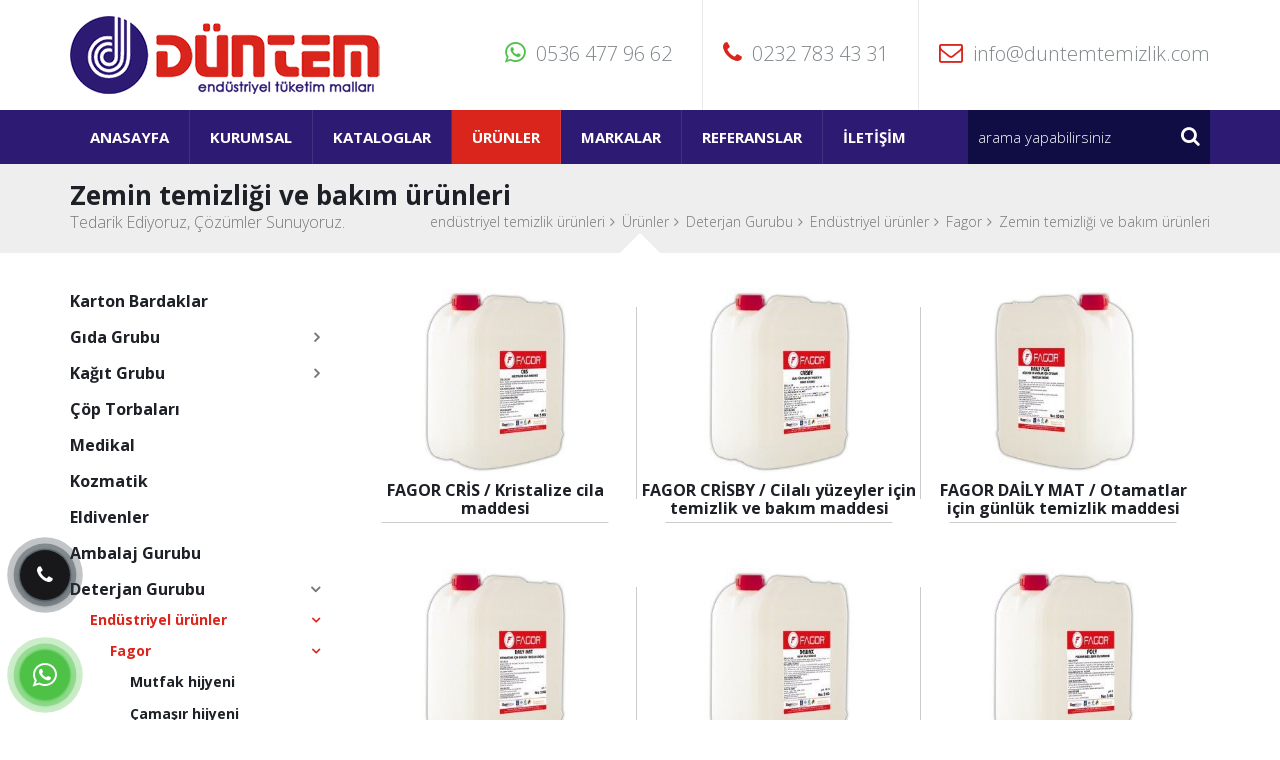

--- FILE ---
content_type: text/plain
request_url: https://www.google-analytics.com/j/collect?v=1&_v=j102&a=1526239238&t=pageview&_s=1&dl=https%3A%2F%2Fwww.duntemtemizlik.com%2Fzemin-temizligi-ve-bakim-urunleri&ul=en-us%40posix&dt=Zemin%20temizli%C4%9Fi%20ve%20bak%C4%B1m%20%C3%BCr%C3%BCnleri%20-%20D%C3%BCntem%20Temizlik&sr=1280x720&vp=1280x720&_u=IEBAAEABAAAAACAAI~&jid=1972332022&gjid=341706870&cid=94072763.1768734049&tid=UA-29965928-14&_gid=1558862908.1768734049&_r=1&_slc=1&z=468154007
body_size: -452
content:
2,cG-6SLM0EX5SX